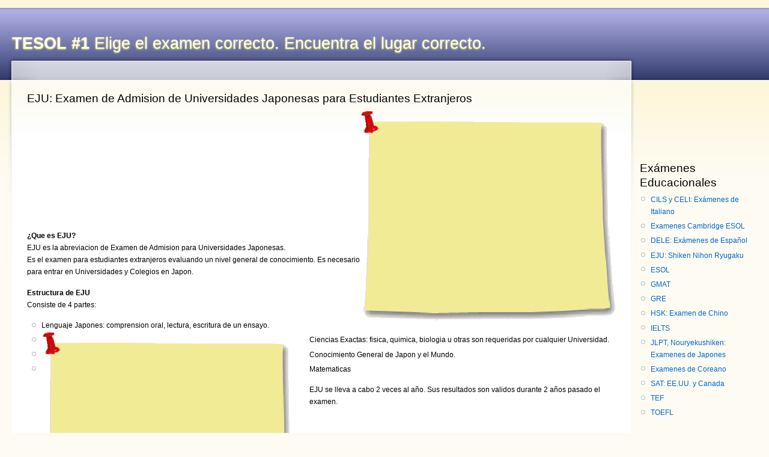

--- FILE ---
content_type: text/html
request_url: https://tesol1.net/es/EJU-Examination-Japanese-University-Admission-International-Students/
body_size: 4783
content:
<!DOCTYPE html PUBLIC "-//W3C//DTD XHTML 1.0 Strict//EN"
  "http://www.w3.org/TR/xhtml1/DTD/xhtml1-strict.dtd">
<html xmlns="http://www.w3.org/1999/xhtml" xml:lang="en" lang="en" dir="ltr">
  <head>
<!-- Google tag (gtag.js) -->
<script async src="https://www.googletagmanager.com/gtag/js?id=G-2Z2J6QJNVM"></script>
<script>
  window.dataLayer = window.dataLayer || [];
  function gtag(){dataLayer.push(arguments);}
  gtag('js', new Date());

  gtag('config', 'G-2Z2J6QJNVM');
</script>
  
  
  
  
  
  
  
  
  
  
  
  

  
<meta http-equiv="Content-Type" content="text/html; charset=utf-8" />
    <title>EJU: Examen de Admision de Universidades Japonesas para Estudiantes Extranjeros | TESOL #1</title>
    <meta http-equiv="Content-Type" content="text/html; charset=utf-8" />
    <link type="text/css" rel="stylesheet" media="all" href="../../media/style1.css" />
    <link type="text/css" rel="stylesheet" media="print" href="../../media/style2.css" />
        <!--[if lt IE 7]>
      <link type="text/css" rel="stylesheet" media="all" href="/media/fix-ie.css" />    <![endif]-->

</head>

  <body class="sidebar-right">
<!-- Layout -->
  <div id="header-region" class="clear-block"></div>

    <div id="wrapper">
    <div id="container" class="clear-block">

      <div id="header">
        <div id="logo-floater">
        <h1><a href="../../index.html" title="TESOL #1 Elige el examen correcto. Encuentra el lugar correcto."><span>TESOL #1</span> Elige el examen correcto. Encuentra el lugar correcto.</a></h1>        </div>

                                                    
      </div> <!-- /header -->

      
      <div id="center"><div id="squeeze"><div class="right-corner"><div class="left-corner">
                              	  <!-- google_ad_section_start -->
          <h2>EJU: Examen de Admision de Universidades Japonesas para Estudiantes Extranjeros</h2>	  <!-- google_ad_section_end -->
                                                  <div class="clear-block">
            <div id="node-33" class="node">


<!-- google_ad_section_start -->


  
  <div class="content clear-block">
    <!--<div style="float:left;margin-right: 0px;">-->
<div style="float: right;
    padding: 0 1.2em 0 1.2;
    background-image: url(../../media/images/stickynote426x350.png);
    background-position: right;
    background-repeat:no-repeat;    
    width:426px;
    height:350px;
    border: none;
    clear: both;">
<div style=" position:relative;
    top: 30px;
    left: 42px;
    border: none;">

<script async src="https://pagead2.googlesyndication.com/pagead/js/adsbygoogle.js"></script>
<!-- 336x280, создано 15.12.08 -->
<ins class="adsbygoogle"
     style="display:inline-block;width:336px;height:280px"
     data-ad-client="ca-pub-8899439852506859"
     data-ad-slot="4101625560"></ins>
<script>
     (adsbygoogle = window.adsbygoogle || []).push({});
</script>

</div>
</div>
<script async src="https://pagead2.googlesyndication.com/pagead/js/adsbygoogle.js"></script>
<!-- textlink -->
<ins class="adsbygoogle"
     style="display:inline-block;width:200px;height:90px"
          data-ad-client="ca-pub-8899439852506859"
               data-ad-slot="4785000002"></ins>
               <script>
                    (adsbygoogle = window.adsbygoogle || []).push({});
                    </script>
<br>
<script async src="https://pagead2.googlesyndication.com/pagead/js/adsbygoogle.js"></script>
<!-- textlink -->
<ins class="adsbygoogle"
     style="display:inline-block;width:200px;height:90px"
          data-ad-client="ca-pub-8899439852506859"
               data-ad-slot="4785000002"></ins>
               <script>
                    (adsbygoogle = window.adsbygoogle || []).push({});
                    </script>

    <p><strong>¿Que es EJU?</strong><br />
EJU es la abreviacion de Examen de Admision para Universidades Japonesas.<br />
Es el examen para estudiantes extranjeros evaluando un nivel general de 
conocimiento. Es necesario para entrar en Universidades y Colegios en Japon.</p>
<p><strong>Estructura de EJU</strong><br />
Consiste de 4 partes:</p>

<ul>
<li>Lenguaje Japones:

<div style="float: left;
    padding: 0 1.2em 0 1.2;
    background-image: url(../../media/images/stickynote426x350.png);
    background-position: right;
    background-repeat:no-repeat;    
    width:426px;
    height:350px;
    border: none;
    clear: both;
	margin-right:20px">
<div style=" position:relative;
    top: 30px;
    left: 42px;
    border: none;">
<script async src="https://pagead2.googlesyndication.com/pagead/js/adsbygoogle.js"></script>
<!-- 336x280, создано 15.12.08 -->
<ins class="adsbygoogle"
     style="display:inline-block;width:336px;height:280px"
     data-ad-client="ca-pub-8899439852506859"
     data-ad-slot="4101625560"></ins>
<script>
     (adsbygoogle = window.adsbygoogle || []).push({});
</script>

</div>
</div>

     comprension oral, lectura, escritura de un ensayo. 
</li><li>Ciencias Exactas: fisica, quimica, biologia u otras son requeridas por 
cualquier Universidad. 
</li><li>Conocimiento General de Japon y el Mundo.</li><li>Matematicas</li></ul><p>EJU 
se lleva a cabo 2 veces al año. Sus resultados son validos durante 2 años pasado 
el examen.</p>
</li>
</ul>

<div style="text-align: left;">

<script async src="https://pagead2.googlesyndication.com/pagead/js/adsbygoogle.js"></script>
<!-- 728x90, создано 06.01.09 -->
<ins class="adsbygoogle"
     style="display:inline-block;width:728px;height:90px"
          data-ad-client="ca-pub-8899439852506859"
               data-ad-slot="0217345018"></ins>
               <script>
                    (adsbygoogle = window.adsbygoogle || []).push({});
                    </script>

</div>


<p>

  </div>

  <div class="clear-block">
    <div class="meta">
        </div>

      </div>
  
<!-- google_ad_section_end -->  

</div>
          </div>
                    <div id="footer"></div>

      </div></div></div></div> <!-- /.left-corner, /.right-corner, /#squeeze, /#center -->

              <div id="sidebar-right" class="sidebar">
	<!-- google_ad_section_start(weight=ignore) -->
                    <div id="block-menu-menu-educationaltests" class="clear-block block block-menu">

  <div style="margin:0 0 20px 10px"><script async src="https://pagead2.googlesyndication.com/pagead/js/adsbygoogle.js"></script>
<!-- tesol sidebar -->
<ins class="adsbygoogle"
     style="display:inline-block;width:180px;height:90px"
          data-ad-client="ca-pub-8899439852506859"
               data-ad-slot="2589649841"></ins>
               <script>
                    (adsbygoogle = window.adsbygoogle || []).push({});
                    </script></div>

  <h2>Exámenes Educacionales</h2>

  <div class="content">
    <ul class="menu">
        
            <li class="leaf first">
                <a href='../CILS-and-CELI/index.html' title='CILS y CELI: Pruebas de Habilidad en la Lengua Italiana'>CILS y CELI: Exámenes de Italiano</a>
            </li>
        
            <li class="leaf ">
                <a href='../Cambridge-ESOL-tests/index.html' title='Examenes Cambridge ESOL: KET, PET, FCE, CAE y CPE'>Examenes Cambridge ESOL</a>
            </li>
        
            <li class="leaf ">
                <a href='../DELE/index.html' title='Examen DELE: 3 Niveles Diferentes'>DELE: Exámenes de Español</a>
            </li>
        
            <li class="leaf ">
                <a href='index.html' title='EJU: Examen de Admision de Universidades Japonesas para Estudiantes Extranjeros'>EJU: Shiken Nihon Ryugaku</a>
            </li>
        
            <li class="leaf ">
                <a href='../ESOL-Trinity-College-London-and-PITMAN/index.html' title='ESOL: Trinity College de Londres y PITMAN'>ESOL</a>
            </li>
        
            <li class="leaf ">
                <a href='../GMAT/index.html' title='GMAT: Obtener el Master en Administracion de Empresas (MBA)'>GMAT</a>
            </li>
        
            <li class="leaf ">
                <a href='../GRE/index.html' title='GRE: Para futuros Maestros'>GRE</a>
            </li>
        
            <li class="leaf ">
                <a href='../HSK/index.html' title='HSK: Chino, uno de los idiomas más difíciles'>HSK: Examen de Chino</a>
            </li>
        
            <li class="leaf ">
                <a href='../IELTS/index.html' title='IELTS: ¿Dominas a la Perfeccion el Ingles Britanico?'>IELTS</a>
            </li>
        
            <li class="leaf ">
                <a href='../JLPT/index.html' title='JLPT, Nouryekushiken: Para aquellos que desean estudiar en Japon'>JLPT, Nouryekushiken: Examenes de Japones</a>
            </li>
        
            <li class="leaf ">
                <a href='../Korean-tests/index.html' title='Examenes de Coreano'>Examenes de Coreano</a>
            </li>
        
            <li class="leaf ">
                <a href='../SAT/index.html' title='SAT: Examen General para Universidades de EE.UU. y Canada'>SAT: EE.UU. y Canada</a>
            </li>
        
            <li class="leaf ">
                <a href='../TEF/index.html' title='TEF: Estudiar en Francia y Mas'>TEF</a>
            </li>
        
            <li class="leaf last">
                <a href='../TOEFL/index.html' title='¿Que es TOEFL? ¿Como pasar TOEFL? ¿Cómo Prepararse para TOEFL?'>TOEFL</a>
            </li>
        
      </ul>
    </div>
  
</div>
<div id="block-menu-menu-professionaltests" class="clear-block block block-menu">

   <h2>Exámenes Profesionales</h2>

  <div class="content">
    <ul class="menu">
        
            <li class="leaf first">
                <a href='../BEC-and-OIBEC-Business-English-Certificates/index.html' title='BEC y OIBEC: Certificados de Ingles de Negocios'>Certificado de Inglés de Negocios</a>
            </li>
        
            <li class="leaf ">
                <a href='../DALF-and-DELF-if-you-want-apply-job-or-study-France/index.html' title='DALF y DELF: Aplicar para Trabajo o Estudios en Francia'>DALF y DELF</a>
            </li>
        
            <li class="leaf ">
                <a href='../LSAT-LSDAS/index.html' title='LSAT y LSDAS: Examenes de Admision para Facultad de Derecho'>LSAT: Estudiar Derecho</a>
            </li>
        
            <li class="leaf ">
                <a href='../MCAT/index.html' title='MCAT: Para futuros Medicos y Veterinarios'>MCAT</a>
            </li>
        
            <li class="leaf ">
                <a href='../PLAB/index.html' title='PLAB: Para futuros Medicos del Reino Unido'>PLAB</a>
            </li>
        
            <li class="leaf ">
                <a href='../SEFIC/index.html' title='SEFIC: Ingles en Industria y Comercio'>SEFIC</a>
            </li>
        
            <li class="leaf ">
                <a href='../TCF-case-if-you-need-work-French-speaking-enviroment/index.html' title='TCF: Si necesitas Trabajar en el Entorno de habla Francesa'>TCF</a>
            </li>
        
            <li class="leaf last">
                <a href='../TOEIC/index.html' title='TOEIC: Asegura que tu Ingles es bueno para la Comunicacion Empresarial'>TOEIC: Inglés en Negocios</a>
            </li>
        
    </ul>
   </div>
  
</div>
<div id="block-menu-menu-howtos" class="clear-block block block-menu">

  <h2>Datos Utiles</h2>

  <div class="content">
    <ul class="menu">
        
            <li class="leaf first">
                <a href='../EFL-ESL-ESOL-TESL-TESOL-and-the-rest/index.html' title='EFL, ESL, ESOL, TESL, TESOL, etc: ¿Por qué tantas Abreviaturas?'>EFL, ESL, ESOL, TESL, TESOL, etc: ¿Por qué tantas Abreviaturas?</a>
            </li>
        
            <li class="leaf ">
                <a href='../How-to-become-a-doctor-in-USA/index.html' title='Cómo convertirse en Médico en EE.UU.: USMLE, ECFMG y Residencia'>Cómo convertirse en Médico en EE.UU.</a>
            </li>
        
            <li class="leaf ">
                <a href='../How-to-become-a-nurse-in-USA/index.html' title='Cómo convertirse en Enfermero/a en los EE.UU.: Todo sobre CGFNS, CES y NCLEX'>Cómo convertirse en Enfermero/a en EE.UU.</a>
            </li>
        
            <li class="leaf last">
                <a href='../German-language-test-howto/index.html' title='¿Qué Examen de Alemán debería pasar?'>Elegir un Examen de Alemán</a>
            </li>
        <li class="leaf"><a href="English-for-nightlife-and-clubs/" title="Inglés para vida nocturna y clubes: vocabulario y etiqueta">Inglés para vida nocturna y clubes: vocabulario y etiqueta</a></li>
    </ul>
  </div>
</div>

<div id="block-menu-menu-howtos" class="clear-block block block-menu">

  <h2>Escuelas ESL en EE.UU.</h2>

  <div class="content">
    <ul class="menu">
        
            <li class="leaf first">
                <a href='../ESL-schools-in-Wyoming/index.html' title='Escuelas de Ingles en Wyoming'>Wyoming</a>
            </li>
        
            <li class="leaf ">
                <a href='../ESL-schools-in-Wisconsin/index.html' title='Escuelas de Ingles en Wisconsin'>Wisconsin</a>
            </li>
        
            <li class="leaf ">
                <a href='../ESL-schools-in-West-Virginia/index.html' title='Escuelas de Ingles en West Virginia'>West Virginia</a>
            </li>
        
            <li class="leaf ">
                <a href='../ESL-schools-in-Washington-DC/index.html' title='Escuelas de Ingles en Washington DC'>Washington DC</a>
            </li>
        
            <li class="leaf ">
                <a href='../ESL-schools-in-Washington/index.html' title='Escuelas en Washington'>Washington</a>
            </li>
        
            <li class="leaf ">
                <a href='../ESL-schools-in-Virginia/index.html' title='Escuelas de Ingles en Virginia'>Virginia</a>
            </li>
        
            <li class="leaf ">
                <a href='../ESL-schools-in-Vermont/index.html' title='Escuelas de Ingles en Vermont'>Vermont</a>
            </li>
        
            <li class="leaf ">
                <a href='../ESL-schools-in-Utah/index.html' title='Escuelas de Ingles en Utah'>Utah</a>
            </li>
        
            <li class="leaf ">
                <a href='../ESL-schools-in-Texas/index.html' title='Escuelas de Ingles en Texas'>Texas</a>
            </li>
        
            <li class="leaf ">
                <a href='../ESL-schools-in-Tennessee/index.html' title='Escuelas de Ingles en Tennesse'>Tennessee</a>
            </li>
        
            <li class="leaf ">
                <a href='../ESL-schools-in-South-Dakota/index.html' title='Escuelas de Ingles en South Dakota'>South Dakota</a>
            </li>
        
            <li class="leaf ">
                <a href='../ESL-schools-in-South-Carolina/index.html' title='Escuelas de Ingles en South Carolina'>South Carolina</a>
            </li>
        
            <li class="leaf ">
                <a href='../ESL-schools-in-Rhode-Island/index.html' title='Escuelas de Ingles en Rhode Island'>Rhode Island</a>
            </li>
        
            <li class="leaf ">
                <a href='../ESL-schools-in-Pennsylvania/index.html' title='Escuelas de Ingles en Pennsylvania'>Pennsylvania</a>
            </li>
        
            <li class="leaf ">
                <a href='../ESL-schools-in-Oregon/index.html' title='Escuelas de Ingles en Oregon'>Oregon</a>
            </li>
        
            <li class="leaf ">
                <a href='../ESL-schools-in-Oklahoma/index.html' title='Escuelas de Ingles en Oklahoma'>Oklahoma</a>
            </li>
        
            <li class="leaf ">
                <a href='../ESL-schools-in-Ohio/index.html' title='Escuelas de Ingles en Ohio'>Ohio</a>
            </li>
        
            <li class="leaf ">
                <a href='../ESL-schools-in-North-Dakota/index.html' title='Escuelas de Ingles en North Dakota'>North Dakota</a>
            </li>
        
            <li class="leaf ">
                <a href='../ESL-schools-in-North-Carolina/index.html' title='Escuelas de Ingles en North Carolina'>North Carolina</a>
            </li>
        
            <li class="leaf ">
                <a href='../ESL-schools-in-New-York/index.html' title='Escuelas de Ingles en New Work'>New York</a>
            </li>
        
            <li class="leaf ">
                <a href='../ESL-schools-in-New-Mexico/index.html' title='Escuelas de Ingles en New Mexico'>New Mexico</a>
            </li>
        
            <li class="leaf ">
                <a href='../ESL-schools-in-New-Jersey/index.html' title='Escuelas de Ingles en New Jersey'>New Jersey</a>
            </li>
        
            <li class="leaf ">
                <a href='../ESL-schools-in-New-Hampshire/index.html' title='Escuelas de Ingles en New Hampshire'>New Hampshire</a>
            </li>
        
            <li class="leaf ">
                <a href='../ESL-schools-in-Nevada/index.html' title='Escuelas de Ingles en Nevada'>Nevada</a>
            </li>
        
            <li class="leaf ">
                <a href='../ESL-schools-in-Nebraska/index.html' title='Escuelas de Ingles en Nebraska'>Nebraska
</a>
            </li>
        
            <li class="leaf ">
                <a href='../ESL-schools-in-Montana/index.html' title='Escuelas de Ingles en Montana'>Montana</a>
            </li>
        
            <li class="leaf ">
                <a href='../ESL-schools-in-Missouri/index.html' title='Escuelas de Ingles en Missouri'>Missouri</a>
            </li>
        
            <li class="leaf ">
                <a href='../ESL-schools-in-Mississippi/index.html' title='Escuelas de Ingles en Mississippi'>Mississippi</a>
            </li>
        
            <li class="leaf ">
                <a href='../ESL-schools-in-Minnesota/index.html' title='Escuelas de Ingles en Minnesota'>Minnesota</a>
            </li>
        
            <li class="leaf ">
                <a href='../ESL-schools-in-Michigan/index.html' title='Escuelas de Ingles en Michigan'>Michigan</a>
            </li>
        
            <li class="leaf ">
                <a href='../ESL-schools-in-Massachusetts/index.html' title='Escuelas de Ingles en Massachusetts'>Massachusetts</a>
            </li>
        
            <li class="leaf ">
                <a href='../ESL-schools-in-Maryland/index.html' title='Escuelas de Ingles en Maryland'>Maryland</a>
            </li>
        
            <li class="leaf ">
                <a href='../ESL-schools-in-Maine/index.html' title='Escuelas de Ingles en Maine'>Maine</a>
            </li>
        
            <li class="leaf ">
                <a href='../ESL-schools-in-Louisiana/index.html' title='Escuelas de Ingles en Louisiana'>Louisiana</a>
            </li>
        
            <li class="leaf ">
                <a href='../ESL-schools-in-Kentucky/index.html' title='Escuelas de Ingles en Kentucky'>Kentucky</a>
            </li>
        
            <li class="leaf ">
                <a href='../ESL-schools-in-Kansas/index.html' title='Escuelas de Ingles en Kansas'>Kansas</a>
            </li>
        
            <li class="leaf ">
                <a href='../ESL-schools-in-Iowa/index.html' title='Escuelas de Ingles en Iowa'>Iowa</a>
            </li>
        
            <li class="leaf ">
                <a href='../ESL-schools-in-Indiana/index.html' title='Escuelas de Ingles en Indiana'>Indiana</a>
            </li>
        
            <li class="leaf ">
                <a href='../ESL-schools-in-Illinois/index.html' title='Escuelas de Ingles en Illinois'>Illinois</a>
            </li>
        
            <li class="leaf ">
                <a href='../ESL-schools-in-Idaho/index.html' title='Escuelas de Ingles en Idaho'>Idaho</a>
            </li>
        
            <li class="leaf ">
                <a href='../ESL-schools-in-Hawaii/index.html' title='Escuelas de Ingles en Hawaii'>Hawaii</a>
            </li>
        
            <li class="leaf ">
                <a href='../ESL-schools-in-Georgia/index.html' title='Escuelas de Ingles en Georgia'>Georgia</a>
            </li>
        
            <li class="leaf ">
                <a href='../ESL-schools-in-Florida/index.html' title='Escuelas de Ingles en Florida'>Florida</a>
            </li>
        
            <li class="leaf ">
                <a href='../ESL-schools-in-Delaware/index.html' title='Escuelas de Ingles en Delaware'>Delaware</a>
            </li>
        
            <li class="leaf ">
                <a href='../ESL-schools-in-Connecticut/index.html' title='Escuelas de Ingles en Connecticut'>Connecticut</a>
            </li>
        
            <li class="leaf ">
                <a href='../ESL-schools-in-Colorado/index.html' title='Escuelas de Ingles en Colorado'>Colorado</a>
            </li>
        
            <li class="leaf ">
                <a href='../ESL-schools-in-California/index.html' title='Escuelas de Ingles en California'>California</a>
            </li>
        
            <li class="leaf ">
                <a href='../ESL-schools-in-Arkansas/index.html' title='Escuelas de Ingles en Arkansas'>Arkansas</a>
            </li>
        
            <li class="leaf ">
                <a href='../ESL-schools-in-Arizona/index.html' title='Escuelas de Ingles en Arizona'>Arizona</a>
            </li>
        
            <li class="leaf ">
                <a href='../ESL-schools-in-Alaska/index.html' title='Escuelas de Ingles en Alaska'>Alaska</a>
            </li>
        
            <li class="leaf last">
                <a href='../ESL-schools-in-Alabama/index.html' title='Escuelas de Ingles en Alabama'>Alabama</a>
            </li>
        
    </ul>
  </div>
</div>

<div id="block-menu-menu-howtos" class="clear-block block block-menu">

  <h2></h2>

  <div class="content">
    <ul class="menu">
        
    </ul>
  </div>
</div>

<div id="block-menu-menu-howtos" class="clear-block block block-menu">

  <h2></h2>

  <div class="content">
    <ul class="menu">
        
    </ul>
  </div>
</div>

<div id="block-menu-menu-howtos" class="clear-block block block-menu">

  <h2></h2>

  <div class="content">
    <ul class="menu">
        
    </ul>
  </div>
</div>

<div id="block-menu-menu-howtos" class="clear-block block block-menu">

  <h2></h2>

  <div class="content">
    <ul class="menu">
        
    </ul>
  </div>
</div>

<div id="block-menu-menu-howtos" class="clear-block block block-menu">

  <h2></h2>

  <div class="content">
    <ul class="menu">
        
    </ul>
  </div>
</div>

<div id="block-menu-menu-howtos" class="clear-block block block-menu">

  <h2></h2>

  <div class="content">
    <ul class="menu">
        
    </ul>
  </div>
</div>

<div id="block-menu-menu-howtos" class="clear-block block block-menu">
  <h2>Select Language</h2>
  <div class='content'>
    <div id='select_language' style='display:none'>
        <select id="language_selector">
            <option value='ar' >Arabic</option>
            <option value='de' >German</option>
            <option value='' >English</option>
            <option value='es' selected='selected'>Spanish</option>
            <option value='fr' >French</option>
            <option value='hi' >Hindi</option>
            <option value='ja' >Japanese</option>
            <option value='ko' >Korean</option>
            <option value='pl' >Polish</option>
            <option value='pt' >Portuguese</option>
            <option value='ru' >Russian</option>
            <option value='tr' >Turkish</option>
            <option value='vi' >Vietnamese</option>
            <option value='zh' >Mandarin Chinese</option>        </select>
    </div>
    <script type='text/javascript'>
        document.getElementById('select_language').style.display = 'block';
        document.getElementById("language_selector").onchange = function() {
        	var host = "http://tesol1.net/"
        	if (!this.options[this.selectedIndex].value)
        		document.location = host;
        	category_url = document.location.pathname.lastIndexOf("/") ?
        		document.location.pathname.substr(3) :
        		document.location.pathname;
        	document.location = host + this.options[this.selectedIndex].value + category_url;
        }
    </script>
    <noscript>
        <ul>
            <li><a href='../../ar/EJU-Examination-Japanese-University-Admission-International-Students'>Arabic</a></li>
            <li><a href='../../de/EJU-Examination-Japanese-University-Admission-International-Students'>German</a></li>
            <li><a href='../../EJU-Examination-Japanese-University-Admission-International-Students'>English</a></li>
            <li><a href='../EJU-Examination-Japanese-University-Admission-International-Students'>Spanish</a></li>
            <li><a href='../../fr/EJU-Examination-Japanese-University-Admission-International-Students'>French</a></li>
            <li><a href='../../hi/EJU-Examination-Japanese-University-Admission-International-Students'>Hindi</a></li>
            <li><a href='http://tesol1.net/ja/EJU-Examination-Japanese-University-Admission-International-Students'>Japanese</a></li>
            <li><a href='../../ko/EJU-Examination-Japanese-University-Admission-International-Students'>Korean</a></li>
            <li><a href='../../pl/EJU-Examination-Japanese-University-Admission-International-Students'>Polish</a></li>
            <li><a href='../../pt/EJU-Examination-Japanese-University-Admission-International-Students'>Portuguese</a></li>
            <li><a href='../../ru/EJU-Examination-Japanese-University-Admission-International-Students'>Russian</a></li>
            <li><a href='../../tr/EJU-Examination-Japanese-University-Admission-International-Students'>Turkish</a></li>
            <li><a href='../../vi/EJU-Examination-Japanese-University-Admission-International-Students'>Vietnamese</a></li>
            <li><a href='http://tesol1.net/zh/EJU-Examination-Japanese-University-Admission-International-Students'>Mandarin Chinese</a></li>
        </ul>
    </noscript>
  </div>
  
</div>
	<!-- google_ad_section_end(weight=ignore) -->  
        </div>
      
    </div> <!-- /container -->
  </div>
<!-- /layout -->


    <script defer src="https://static.cloudflareinsights.com/beacon.min.js/vcd15cbe7772f49c399c6a5babf22c1241717689176015" integrity="sha512-ZpsOmlRQV6y907TI0dKBHq9Md29nnaEIPlkf84rnaERnq6zvWvPUqr2ft8M1aS28oN72PdrCzSjY4U6VaAw1EQ==" data-cf-beacon='{"version":"2024.11.0","token":"dd0cc373df9846268a4043e77b266c5c","r":1,"server_timing":{"name":{"cfCacheStatus":true,"cfEdge":true,"cfExtPri":true,"cfL4":true,"cfOrigin":true,"cfSpeedBrain":true},"location_startswith":null}}' crossorigin="anonymous"></script>
</body>

</html>


--- FILE ---
content_type: text/html; charset=utf-8
request_url: https://www.google.com/recaptcha/api2/aframe
body_size: 269
content:
<!DOCTYPE HTML><html><head><meta http-equiv="content-type" content="text/html; charset=UTF-8"></head><body><script nonce="L2YqTeCPRCvXKfxtOSHIQQ">/** Anti-fraud and anti-abuse applications only. See google.com/recaptcha */ try{var clients={'sodar':'https://pagead2.googlesyndication.com/pagead/sodar?'};window.addEventListener("message",function(a){try{if(a.source===window.parent){var b=JSON.parse(a.data);var c=clients[b['id']];if(c){var d=document.createElement('img');d.src=c+b['params']+'&rc='+(localStorage.getItem("rc::a")?sessionStorage.getItem("rc::b"):"");window.document.body.appendChild(d);sessionStorage.setItem("rc::e",parseInt(sessionStorage.getItem("rc::e")||0)+1);localStorage.setItem("rc::h",'1768903938248');}}}catch(b){}});window.parent.postMessage("_grecaptcha_ready", "*");}catch(b){}</script></body></html>